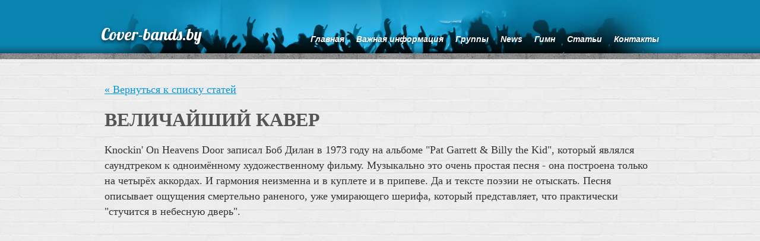

--- FILE ---
content_type: text/html; charset=UTF-8
request_url: http://cover-bands.by/articles/art-16/
body_size: 5328
content:
<!DOCTYPE html>
<html lang="ru">
<head>
<meta name='yandex-verification' content='676d07e62faf86eb' />
<title>Величайший кавер</title>
<base href="http://cover-bands.by/">
<meta charset="utf-8">
<meta name="robots" content="index/follow">
<meta name="keywords" content="Величайший кавер">
<meta name="description" content="Величайший кавер в мировой истории музыки. Bob Dylan - Knockin' On Heaven's Door.">
<meta name="generator" content="AxiomCMS">
<meta name="revisit-after" content="5 days">
<!-- for mirror site!!!!!!! meta name="url" content="http://www.sitename.org/" /-->

<link rel="stylesheet" href="http://cover-bands.by/style.css" />
<meta name=viewport content="width=device-width, initial-scale=1">
<link rel="shortcut icon" href="http://cover-bands.by/favicon.gif" type="image/x-icon">
<link rel="apple-touch-icon" href="http://cover-bands.by/favicon.gif">
<link rel="stylesheet" href="http://cover-bands.by/style.css">
<link href='http://fonts.googleapis.com/css?family=Lobster&subset=latin,cyrillic' rel='stylesheet' type='text/css'>
<link href='http://fonts.googleapis.com/css?family=Playfair+Display:400,900&subset=latin,cyrillic' rel='stylesheet' type='text/css'>
<script type="text/javascript">
(function() {
function goTop(acceleration, time) {
	acceleration = acceleration || 0.4;
	time = time || 12;
	var dx = 0; var dy = 0; var bx = 0; var by = 0; var wx = 0; var wy = 0;
	if (document.documentElement) { dx = document.documentElement.scrollLeft || 0; dy = document.documentElement.scrollTop || 0; }
	if (document.body) { bx = document.body.scrollLeft || 0; by = document.body.scrollTop || 0; }
	var wx = window.scrollX || 0; var wy = window.scrollY || 0;
	var x = Math.max(wx, Math.max(bx, dx)); var y = Math.max(wy, Math.max(by, dy));
	var speed = 1 + acceleration;
	window.scrollTo(Math.floor(x / speed), Math.floor(y / speed));
	if(x > 0 || y > 0) {
		var invokeFunction = "top.goTop(" + acceleration + ", " + time + ")"
		window.setTimeout(invokeFunction, time);
	}
	return false;
}
function scrollTop(){
	var el = document.getElementById('gotop');
	var stop = (document.body.scrollTop || document.documentElement.scrollTop);
	if(stop>200){ if(el.style.display!='block'){ el.style.display='block'; } }
	else el.style.display='none';
	return false;
	}
if (window.addEventListener){ window.addEventListener("scroll", scrollTop, false); window.addEventListener("load", scrollTop, false); }
else if (window.attachEvent){ window.attachEvent("onscroll", scrollTop); window.attachEvent("onload", scrollTop); }
window['top'] = {}; window['top']['goTop'] = goTop;
})();
</script>

<style type="text/css"  media="all">

a.article{
margin-top:10px;
font-size:28px;
text-decoration:none;
}
a.article:hover{
text-decoration:underline;
}
div.artAnounce{
color:#999999;
clear:both;
margin-top:10px;
margin-bottom:20px;
}
.articles hr{
margin-bottom:20px;
}
.pnlinks{
margin-top:10px;
margin-top:10px;
margin-bottom:30px;
clear:both;
}
.pnlinks a{ display:block; width:300px; text-decoration:none; }
.pnlinks a b{ color:#555555; font-family:Times New Roman; font-size:26px; text-decoration:none;}
.pnlinks a.prev{ float:left; text-align:right; padding:10px;}
.pnlinks a.next{ float:right; text-align:left; padding:10px;}
div.vSpec{
display:block;
float:none;
clear:both; 
}
div.vSpechead{
display:block;
padding:4px 36px;
float:none; 
background: url(p/letter.png) 12px 4px no-repeat #eef6ff; 
font-size:14px;
font-weight:bold;
color:#000000;
}
.vData{
font:normal 12px Arial;
color:#777777;
}
div.admAnswer{
border-top:1px dotted #eeeeee;
margin-left:36px;
color:#d60000;
}
.admAnswer *{
color:#0064cb;
}
.admAnswer b{font:bold 14px Arial; color:#2c9eec}
.question{
margin-left:12px;
margin-top:8px;
margin-bottom:16px;
}
.vData{}
textarea.htext{ display:none; }

</style>
</head>
<body id="mainbody">

	<div class="row blue">
		<div class="centered header" style="border-bottom:none;">
			<div class="htop">
				<a class="logo" href="http://cover-bands.by/">Cover-bands.by</a>
				<ul id="nav"><li class="top"><a href="http://cover-bands.by/" class="top_link"><span>Главная</span></a></li><li class="top"><a href="http://cover-bands.by/vajnaya_informatsiya/" class="top_link"><span>Важная информация</span></a></li><li class="top"><a href="http://cover-bands.by/bands/" class="top_link"><span>Группы</span></a></li><li class="top"><a href="http://cover-bands.by/news/" class="top_link"><span>News</span></a></li><li class="top"><a href="http://cover-bands.by/gimn/" class="top_link"><span>Гимн</span></a></li><li class="top"><a href="http://cover-bands.by/articles/" class="top_link"><span>Статьи</span></a></li><li class="top"><a href="http://cover-bands.by/kontakty/" class="top_link"><span>Контакты</span></a></li></ul>
			</div>
		</div>
	</div>
	
	<div style="width:960px; margin: 0 auto; padding-top:10px;">
	
	</div>

	<div class="row white">
		<div class="centered padding">
		<div class="row">
			<div class="span7">
			<p><a href="http://cover-bands.by/articles/">&laquo; Вернуться к списку статей</a><h1>Величайший кавер</h1></p><p>Knockin&#39; On Heavens Door записал Боб Дилан в 1973 году на альбоме &quot;Pat Garrett &amp; Billy the Kid&quot;, который являлся саундтреком к одноимённому художественному фильму. Музыкально это очень простая песня - она построена только на четырёх аккордах. И гармония неизменна и в куплете и в припеве. Да и тексте поэзии не отыскать. Песня описывает ощущения смертельно раненого, уже умирающего шерифа, который представляет, что практически &quot;стучится в небесную дверь&quot;.</p>

<p><iframe allowfullscreen="" frameborder="0" height="315" src="https://www.youtube.com/embed/cJpB_AEZf6U" width="420"></iframe></p>

<p>За прошедшие годы было записано множетсво кавер-версий этого произведения. Самый известный вариант записали Guns&#39; N&#39; Roses:<br />
&nbsp;</p>

<p><iframe allowfullscreen="" frameborder="0" height="315" src="https://www.youtube.com/embed/OWUhHXgZ_dw" width="560"></iframe></p>

<p>Группа &quot;утяжелила&quot; звучание. Привнесла свой почерк в исполнение, а также отличные соло на гитаре в исполнении Слэша. Группа продемонстрировала, как из коротенькой песенки можно создать монументальное произведение.</p>

<p>А вот &quot;очень американский&quot; вариант в исполнении Брюса Спрингстина:<br />
&nbsp;</p>

<p><iframe allowfullscreen="" frameborder="0" height="315" src="https://www.youtube.com/embed/B9zqCpPnOM4" width="420"></iframe></p>

<p>Вокалист Тед Кристофер и гитарист Марк Кнопфлер исполнили расширенную версию произведения. Неизвестно, сам ли Боб Дилан сочинил дополнительные куплеты или же это сделали сами исполнители. Но они очень удачно вписали детский хор в припеве:</p>

<p><iframe allowfullscreen="" frameborder="0" height="315" src="https://www.youtube.com/embed/z9rnrFYi1O4" width="420"></iframe></p>

<p>Эрик Клэптон исполнил композицию в стиле регги:</p>

<p><iframe allowfullscreen="" frameborder="0" height="315" src="https://www.youtube.com/embed/-ItL_N400V4" width="420"></iframe></p>

<p>Кавер-версия из &quot;волосатых восьмидесятых&quot; от группы Heaven:</p>

<p><iframe allowfullscreen="" frameborder="0" height="315" src="https://www.youtube.com/embed/0sbWqMVwZmA" width="420"></iframe></p>

<p>И на последок исполнение группой U2 вместе с Юрием Шевчуком! Да-да, это правда.</p>

<p><iframe allowfullscreen="" frameborder="0" height="315" src="https://www.youtube.com/embed/rH6EyaNGtxA" width="560"></iframe></p>

<p>В чём секрет популярности этой песни? Простые слова, простая гармония и не самая идеальная мелодия. Но Knockin&#39; On Heavens Door продолжает свою жизнь. Её поёт на лучших сценах мира.<br />
И Беларуские кавер группы не исключение. Практически каждая имеет данную композицию в своём сет-листе.</p>
<br><span class="dt">08 Сентября 2015</span>
			</div>
			</div><hr />
					<div class="row"><div style="text-align:right; width:48%; float:left;"><a style="text-decoration:none;" href="http://cover-bands.by/articles/art-15/"><b style="text-decoration:none; font:bold 32px 'Times New Roman', serif;">←</b><br>Группа на свадьбу</a></div>
							<div class="span4"><div style="width:48%; float:right;"><a style="text-decoration:none;" href="http://cover-bands.by/articles/art-17/"><b style="text-decoration:none; font:bold 32px 'Times New Roman', serif;">→</b><br>Кавер группа</a></div></div></div>
					<div class="row">
					<div style="width:100%; float:none; clear:both;">&nbsp;</div>
					</div><div style="display:block; float:none; clear:both; margin-top:16px; margin-bottom:6px; ">
	<script type="text/javascript">(function() {
  if (window.pluso)if (typeof window.pluso.start == "function") return;
  if (window.ifpluso==undefined) { window.ifpluso = 1;
    var d = document, s = d.createElement('script'), g = 'getElementsByTagName';
    s.type = 'text/javascript'; s.charset='UTF-8'; s.async = true;
    s.src = ('https:' == window.location.protocol ? 'https' : 'http')  + '://share.pluso.ru/pluso-like.js';
    var h=d[g]('body')[0];
    h.appendChild(s);
  }})();</script>
<div class="pluso" data-background="transparent" data-options="medium,square,line,horizontal,nocounter,theme=08" data-services="vkontakte,odnoklassniki,facebook,twitter,google,moimir,email,livejournal,memori,yazakladki,print"></div>
</div>
		</div>
	</div>


<div class="bblock">
	<div class="centered footerblock">
		<div id="telephone">
			<div> <b>Лучшие кавер-группы</b></div>
			<div> <b>для хороших праздников</b></div>
		</div>
		<ul class="downMenu"><li><a href="http://cover-bands.by/">Главная</a></li><li><a href="http://cover-bands.by/vajnaya_informatsiya/">Важная информация</a></li><li><a href="http://cover-bands.by/bands/">Группы</a></li><li><a href="http://cover-bands.by/news/">News</a></li><li><a href="http://cover-bands.by/gimn/">Гимн</a></li><li><a href="http://cover-bands.by/articles/">Статьи</a></li><li><a href="http://cover-bands.by/kontakty/">Контакты</a></li></ul>
		<div id="copyright">Cover-bands.by &copy; 2015-2021</div>
		<div id="flogo">Cover-bands.by</div>
	</div>
</div>
<div class="scrollTop" id="gotop" onclick="top.goTop(); return false;"></div>
<script>
  (function(i,s,o,g,r,a,m){i['GoogleAnalyticsObject']=r;i[r]=i[r]||function(){
  (i[r].q=i[r].q||[]).push(arguments)},i[r].l=1*new Date();a=s.createElement(o),
  m=s.getElementsByTagName(o)[0];a.async=1;a.src=g;m.parentNode.insertBefore(a,m)
  })(window,document,'script','//www.google-analytics.com/analytics.js','ga');

  ga('create', 'UA-41695332-2', 'auto');
  ga('send', 'pageview');

</script>
<!-- Yandex.Metrika counter -->
<script type="text/javascript">
(function (d, w, c) {
    (w[c] = w[c] || []).push(function() {
        try {
            w.yaCounter28676316 = new Ya.Metrika({id:28676316,
                    webvisor:true,
                    clickmap:true,
                    trackLinks:true,
                    accurateTrackBounce:true});
        } catch(e) { }
    });

    var n = d.getElementsByTagName("script")[0],
        s = d.createElement("script"),
        f = function () { n.parentNode.insertBefore(s, n); };
    s.type = "text/javascript";
    s.async = true;
    s.src = (d.location.protocol == "https:" ? "https:" : "http:") + "//mc.yandex.ru/metrika/watch.js";

    if (w.opera == "[object Opera]") {
        d.addEventListener("DOMContentLoaded", f, false);
    } else { f(); }
})(document, window, "yandex_metrika_callbacks");
</script>
<noscript><div><img src="//mc.yandex.ru/watch/28676316" style="position:absolute; left:-9999px;" alt="" /></div></noscript>
<!-- /Yandex.Metrika counter -->
<!-- MySQL запросы: 8-->
<!-- Время генерации страницы: 0.0184 -->
<!-- OmCMS gZip: Оригинальный размер: 13182 Размер после сжатия: 5234 Компрессия: 60% --></body>
</html>

--- FILE ---
content_type: text/css
request_url: http://cover-bands.by/style.css
body_size: 4726
content:
article, aside, details, figcaption, figure, footer, header, hgroup, nav, section { display: block; }
audio, canvas, video { display: inline-block; }
audio:not([controls]) { display: none; }
html { font-size: 100%; -webkit-text-size-adjust: 100%; }
a{text-decoration:underline;}
a:focus { outline: none; outline-offset: -2px;}
a:hover, a:active { outline: 0; }
sub, sup { position: relative; font-size: 75%; line-height: 0; vertical-align: baseline; }
sup { top: -0.5em; }
sub { bottom: -0.25em; }
*{ font-family:'Times New Roman', 'Playfair Display', serif; font-size:18px; line-height:26px; color:#333333}
ul{
padding-left:18px;
}
ul li{
line-height:18px;
list-style-type:square;
}
body{
  margin: 0;
  font-family: "Helvetica Neue", Helvetica, Arial, sans-serif;
  font-size: 12px;
  line-height: 16px;
  color: #666666;
  background-color: #ffffff;
  height:100%;
}
html, body{
height:100%;
margin:0px;
padding:0px;
}
a {
  color: #0098df;
  text-decoration: underline;
}
a:hover {
  transition: 0.5s;
  color: #ee0000;
  text-decoration: underline;
}
html, body{
width:100%;
height:100%;
margin:0px;
padding:0px;
}
body#mainbody{
background:url("img/brick.jpg") repeat;
height:100%;
}
div#indiv{
min-height:500px;
}


ul#nav{ padding:0px; margin:12px 0 0 0; list-style:none !important; height:24px; position:relative; z-index:500; float:right; }
#nav li{ margin:0 10px; display:inline; float:left; }
#nav li a{text-decoration:none; }
#nav li a span{ font:bold italic 14px "Verdana", "Arial", sans-serif; color:#ffffff; text-decoration:none;  text-shadow:0px 1px 5px rgba(0,0,0,0.5); }
#nav li a:hover span{ text-shadow:0px 1px 5px rgba(0,0,0,0.8); color:#fff17c }

.sprite{
background:url(img/sprite.png) no-repeat;
}

h1,h2,h3,h4,h5,h6{
color:#555555;
font-family:'Times New Roman', serif; 
font-weight:900;
}
h1{
text-transform:uppercase;
font-size:32px;
line-height:40px;
margin-top:10px;
margin-bottom:10px;
}
h2,h3,h4,h5,h6{
font-family:"Arial Narrow", "Verdana", sans-serif;
}
h2{
text-transform:uppercase;
font-size:26px;
line-height:30px;
}
h3{
font-size:22px;
line-height:22px;
}
h4{
font-size:16px;
line-height:18px;
color:#444444;
}

hr{
    color: #444444; /*для IE */
    background-color:#444444; /*для Firefox, Opera, Safari*/
    border:0px none;
    height:2px; /* высота 1px IE, Firefox, Opera, Safari */
    clear:both; /* для очистки, если тег идет после float елемента */
}


/* Scroll To Top  */
.scrollTop{
	background:url("img/sprite.png") -635px -135px no-repeat;
	display:block;
	position:fixed;
	width:56px;
	height:56px;
	bottom:30px;
	right:10px;
	z-index:2000;
	opacity:0.35;
	cursor:pointer;
	}
.scrollTop:hover{
    background:url("img/sprite.png") -635px -72px no-repeat;
    opacity:1;
    }

.crumbblock{
    margin-top:0px;
    margin-bottom:0px;
    }
ul.breadCrumbs{
    margin:3px 0;
    padding:0;
    display:inline-block;
    list-style:none;
    }
ul.breadCrumbs li{
    display:inline;
    float:left;
    }
ul.breadCrumbs li a{
    font:normal 12px "Arial", sans-serif;
    color:#aaaaaa;
    }
ul.breadCrumbs li a:hover{
	color:#ee0000;
	}
ul.breadCrumbs li:before{
    content:'/';
    color:#555555;
    margin:0 8px 0 8px;
    font:normal 12px "Arial", sans-serif;
    }
ul.breadCrumbs li:first-child:before{
    content:'';
    margin:0;
    }
ul.breadCrumbs li:last-child a{
    margin:0;
    color:#777777;
    text-decoration:none;
    }

ul.paginator{ padding:0px; list-style:none; display:block; clear:both; text-align:right;}
ul.paginator li:first-child{ margin-left:8px; }
ul.paginator li{ display:inline; border-radius:2px; margin:1px; }
ul.paginator li a, ul.paginator li span{ text-decoration:none; font:bold 12px Arial; padding:2px 6px 2px 6px; cursor:pointer; border-radius:2px;}
ul.paginator li a{ background:#d50000; color:#ffffff; }
ul.paginator li span{ border:1px solid #cccccc; background:#cccccc; cursor:pointer; color:#000000; }
ul.paginator li a:hover{ color:#ffffff; background:#ff0000;}

label{
font:normal 16px "Arial";
display:block;
width:120px;
line-height:18px;
color:#777777;
padding-top:5px;
}
input[type="checkbox"]{
display:block;
width:18px;
height:18px;
background:#fafafa;
border:1px solid #cccccc;
border-radius:2px;
padding:3px;
box-shadow:inset 0 0 8px rgba(55,55,55,0.1);
box-sizing:border-box;
color:#000000;
}
input[type="text"], textarea, select{
background:#fafafa;
width:530px;
border:1px solid #cccccc;
border-radius:2px;
padding:5px;
box-shadow:inset 0 0 8px rgba(55,55,55,0.1);
box-sizing:border-box;
color:#000000;
font:normal 14px "Verdana", sans-serif;
}
input[type="text"]:focus, textarea:focus{
border:1px solid #dddddd;
background:#ffffff;
box-shadow:none;
}
/* inline checkbox   */
div.chbox{
width:290px;
height:24px;
margin:0 20px 0 8px;
float:left;
}
div.chbox input{
float:left;
margin:0 8px 18px 0;
}
div.chbox label{
display:block;
width:260px;
height:24px;
float:left;
font:normal 14px "Arial";
line-height:18px;
padding-top:0px;
}
.btn{
padding:8px 46px 8px 46px;
background:#555555;
color:#ffffff;
font:bold 16px "Arial";
border:0px;
border-radius:3px;
}
.btn:hover{
background:#dd0000;
}
div.formplaceholder{
background:#f2f2f2;
padding:8px;
display:block;
border-radius:3px;
}
form{
border:1px solid #eeeeee;
padding:16px;
border-radius:3px;
background:#fcfcfc;
}
div.error{
background:#dd0000;
padding:16px;
float:none;
margin-bottom:10px;
color:#ffffff;
border-radius:3px;
}
div.error *{
font-size:14px;
color:#ffffff;
}
input.calendar, div.frmgrp input.calendar {  background:url("[data-uri]") 98% 50% no-repeat; cursor:pointer; width:120px;}
input.calendar.tcActive, div.frmgrp input.calendar.tcActive { background:url("[data-uri]") 98% 50% no-repeat; }
/* container of calendar's pop-up */
#tc { position:absolute; visibility:hidden; z-index:100; width:180px; background:#ffffff; margin-top:0px; padding:0px; border:1px solid #cccccc; box-shadow:3px 3px 4px silver; }
/* table containing navigation and current month */
#tcControls { border-collapse:collapse; border:0; width:100%; }
#tcControls td { border-collapse:collapse; border:0; padding:0; width:16px; background-position:50% 50%; background-repeat:no-repeat; cursor:pointer;}
#tcControls th { border-collapse:collapse; border:0; padding:0; text-align:center; font:bold 14px/25px Arial; white-space:nowrap; }
#tcPrevYear { background:url("[data-uri]") no-repeat; }
#tcPrevMonth { background:url("[data-uri]") no-repeat;  }
#tcNextMonth { background:url("[data-uri]") no-repeat; }
#tcNextYear { background:url("[data-uri]") no-repeat; }
#tcGrid { border-collapse:separate; border:1px solid #ffffff; width:100%; }
#tcGrid th { border:0px solid #ffffff; border-collapse:collapse; padding:3px 0; text-align:center; font:bold 12px Arial; background:#e6e6e6; color:#777777; }
#tcGrid td:hover{ background:#faf8d8; }
#tcGrid td { border:0; border-collapse:collapse; padding:3px; text-align:center; font:normal 11px Arial; width:14%; cursor:pointer;}
#tcGrid td.tcOtherMonth { color:#eeeeee; cursor:default; }
#tcGrid td.tcWeekend { background:#f8f8f8; font-weight:bold; }
#tcGrid td.tcToday { border:1px solid #cc0000; color:#cc0000; background:#ffffff}
#tcGrid td.tcSelected { background:#000000; color:#ffffff}
.row{
display:block;
float:none;
clear:both;
width:100%;
box-sizing:border-box;
}
.row2{
display:block;
float:none;
clear:both;
width:100%;
box-sizing:border-box;
margin-bottom:30px;
}
.black{
background:rgba(0,0,0,0.1);
}
.centered{
width:960px;
float:none;
clear:both;
margin:0 auto;
display:block;
box-sizing:border-box;
}
a.logo{
color:#ffffff;
font: normal 28px "Lobster", "Verdana", sans-serif;
text-decoration:none;
margin-left:10px;
margin-top:30px;
text-shadow:1px 3px 6px rgba(0,0,0,0.8);
}
a.bigname{
width:960px;
height:180px;
display:block;
padding:20px 10px;
text-decoration:none;
background:rgba(0,0,0,0.3);
box-sizing:border-box;
position:relative;
border-radius:3px;
border:2px solid rgba(0,0,0,0.5);
box-shadow:inset 0 4px 30px rgba(0,0,0,0.5);
margin-bottom:6px;
overflow:hidden;
}
a.bigname span{
width:600px;
display:block;
margin:0 0 10px 0;
color:#ffffff;
font: 400 16px 'Playfair Display', serif;
text-decoration:none;
text-shadow:1px 3px 6px rgba(0,0,0,0.8);
}
a.bigname  b{
display:block;
width:600px;
color:#ffea98;
font: 900 italic 36px 'Playfair Display', serif;
text-shadow:1px 3px 6px rgba(0,0,0,0.8);
}
a.bigname:hover{
background:rgba(0,0,0,0.5);
box-shadow:inset 0 0 30px rgba(0,0,0,0.9);
}
a.bigname:hover b, a.bigname:hover span{
color:#feffa8;
}
a.bigname img{
width:300px;
position:absolute;
right:0;
top:-10px;
box-sizing:border-box;
}
a.bigname div.bttn{
width:160px;
height:32px;
text-align:center;
display:block;
position:absolute;
right:60px;
bottom:6px;
border:1px solid #cccccc;
border-radius:20px;
font:normal 14px "Arial", sans-serif;
line-height:32px;
color:#ffffff;
background:rgba(0,0,0,0.3);
opacity:0.65;
}
a.bigname:hover div.bttn{
color:#000000;
background:#ffffff;
border:1px solid #000000;
}
.blue{
height:90px;
background:url("img/tbb1.jpg") repeat-x;
box-sizing:border-box;
}
.header{
height:90px;
background:url("img/head.jpg") no-repeat;
box-sizing:border-box;
border-bottom:1px solid #ffffff;
vertical-align:bottom;
overflow:hidden;
}
.htop{
display:block;
height:30px;
margin-top:40px;
}
.blacktop{
display:block;
float:none;
clear:both;
width:100%;
box-sizing:border-box;
margin-bottom:30px;
background:url("img/transp.png") top repeat-x;
}
.white{
display:table;
background:rgba(255,255,255,0.85);
box-sizing:border-box;
padding-bottom:24px;
min-height:300px;
}
.white2{
background:#ffffff;
box-sizing:border-box;
border-radius:3px;
margin-bottom:26px;
box-shadow:0 0 30px rgba(0,0,0,0.9);
}
.padding{
padding:20px 16px 60px 16px;
}
.bblock{
width:100%;
height:100px;
display:inline-block;
float:none;
clear:both;
box-sizing:border-box;
background:rgba(0,0,0,0.85);
border-top:2px solid #000000;
}
.footerblock{
position:relative;
}
ul.downMenu{
margin:0;
position:absolute;
right:10px;
top:16px;
list-style:none !important;
}
ul.downMenu li{
float:left;
list-style:none !important;
margin-left:16px;
}
ul.downMenu li a{
font:bold 12px "Arial", sans-serif;
}
div#copyright{
position:absolute;
right:10px;
top:52px;
font:normal 12px "Arial", sans-serif;
color:#aaaaaa;
}
div#telephone{
position:absolute;
left:10px;
top:16px;
}
div#telephone div{
display:block;
font:normal 14px "Arial", "Verdana", sans-serif;
color:#999999;
line-height:24px;
}
div#telephone div b{
font:bold 24px "Arial", "Verdana", sans-serif;
color:#bbbbbb;
}
#flogo{
position:absolute;
top:38px;
left:400px;
color:#444444;
font: normal 28px "Lobster", "Verdana", sans-serif;
text-decoration:none;
text-shadow:1px 1px 6px rgba(0,0,0,0.8);
}
a.bigicon{
width:460px;
height:306px;
float:left;
position:relative;
overflow:hidden;
margin:0 6px 10px 0;
box-sizing:border-box;
text-decoration:none;
border:1px solid #000000;
}
a.bigicon div{
position:absolute;
bottom:0;
left:0;
width:460px;
padding:10px;
box-sizing:border-box;
background:rgba(0,0,0,0.8);
}
a.bigicon div b{
display:block;
float:none;
font: 600 italic 28px 'Playfair Display', serif;
color:#f7c206;
}
a.bigicon div span{
display:block;
float:none;
font:normal 14px "Arial Narrow", "Arial", sans-serif;
line-height:14px;
color:#eeeeee;
}
a.bigicon img{
position:absolute;
left:0;
top:0;
width:460px;
}
a.bigicon:hover div{
background:rgba(0,0,0,0.95);
}
a.bigicon:hover img{
left:-5px;
top:-5px;
width:470px;
}
img.bigimage{
width:920px;
box-sizing:border-box;
}
#minis{
display:block;
position:absolute;
bottom:-30px;
left:0;
width:920px;
height:64px;
text-align:center;
z-index:100;
}
img.img-mini{
display:inline;
width:60px;
border:3px solid #ffffff;
box-sizing:border-box;
margin-right:5px;
cursor:pointer;
border-radius:30px;
}
img.img-mini:hover{
border:3px solid #f8c139;
}
#upcontrol{
display:block;
position:absolute;
left:300px;
top:310px;
width:300px;
height:6px;
border:2px solid #000000;
border-radius:3px;
z-index:100;
background:url("img/uploading4.gif") repeat-x;
box-shadow:0 0 6px rgba(255,255,255,0.5);
}
div.audio{
width:920px;
float:none;
clear:both;
margin:2px 0 2px 0;
padding-top:4px;
border-top:1px dotted #777777;
}
div.audio div{
display:block;
float:left;
width:520px;
max-width:520px;
overflow:hidden;
height:32px;
font:normal 14px "Arial", sans-serif;
line-height:32px;
}
.audio div span{
width:30px;
height:32px;
line-height:32px;
display:block;
float:left;
padding-right:4px;
text-align:right;
color:#777777;
}
audio{
display:inline;
margin-right:0;
width:400px;
height:32px;
}




/*user comments*/
div.vSpec{
margin-top:10px;
display:block;
float:none;
clear:both;
margin-bottom:8px;
border-radius:3px;
background:#ffffff;
}
div.vSpechead{
font:bold 12px "Verdana";
text-align:left;
display:block;
padding:0 10px 0 36px;
float:none;
background: url(img/letter.png) 12px 4px no-repeat #999999;
color:#ffffff;
}
div.vSpechead span{
color:#fff000;
font:normal 11px "Arial", sans-serif;
margin-right:12px;
}
div.vSpechead div{
margin-top:4px;
float:right;
width:76px;
height:15px;
background:url("img/stars.png") 0 -15px no-repeat;
}
div.vSpechead div span{
display:block;
height:15px;
float:left;
background:url("img/stars.png") 0 0 no-repeat;
}
span.star0{
width:15px;
}
span.star1{
width:30px;
}
span.star2{
width:45px;
}
span.star3{
width:60px;
}
span.star4{
width:75px;
}
div.admAnswer{
width:680px;
padding-top:10px;
font:normal 12px "Arial";
text-align:left;
border-top:2px dotted #ffffff;
margin-left:12px;
margin-bottom:20px;
color:#d60000;
}
.admAnswer *{
text-align:left;
color:#0064cb;
}
.admAnswer b{
display:block;
text-align:left; margin-bottom:6px; font:bold 14px Arial; color:#2c9eec
}
.question{
padding:12px 16px 16px 12px;
box-sizing:border-box;
}
.AXIOMform{
background:#cccccc;
}
.AXIOMform label{
width:180px;
}
span.dt{
font:normal 12px "Arial", sans-serif;
color:#555555;
}

--- FILE ---
content_type: text/plain
request_url: https://www.google-analytics.com/j/collect?v=1&_v=j102&a=1834718050&t=pageview&_s=1&dl=http%3A%2F%2Fcover-bands.by%2Farticles%2Fart-16%2F&ul=en-us%40posix&dt=%D0%92%D0%B5%D0%BB%D0%B8%D1%87%D0%B0%D0%B9%D1%88%D0%B8%D0%B9%20%D0%BA%D0%B0%D0%B2%D0%B5%D1%80&sr=1280x720&vp=1280x720&_u=IEBAAEABAAAAACAAI~&jid=195524662&gjid=787772816&cid=800689771.1769080222&tid=UA-41695332-2&_gid=1936776808.1769080222&_r=1&_slc=1&z=1147622798
body_size: -284
content:
2,cG-GS9WX329GK